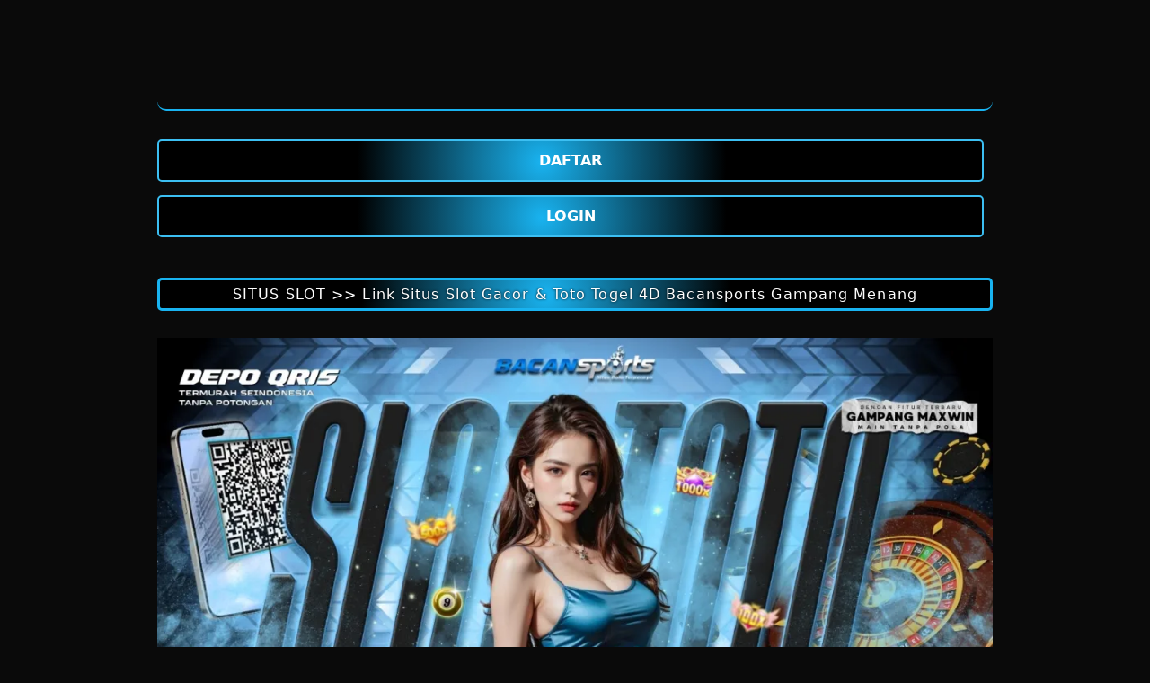

--- FILE ---
content_type: text/html
request_url: https://virtualtechno.org/
body_size: 9251
content:
<!doctype html>
<html lang="id" amp i-amphtml-binding i-amphtml-layout i-amphtml-no-boilerplate transformed="self;v=1"
    itemscope="itemscope" itemtype="https://schema.org/WebPage">

<head>
    <meta charset="utf-8">
    <meta name="viewport" content="width=device-width,initial-scale=1">
    <title>SITUS SLOT >> Link Situs Slot Gacor & Toto Togel 4D Bacansports Gampang Menang</title>
    <meta name="description"
        content="SITUS SLOT merupakan salah satu platfrom situs slot paling gacor hari ini Bacansports juga bandar toto togel online paling terpercaya resmi banyak event bonus besar setiap hari" />
    <meta name="keywords"
        content="bacansports, situs slot, login bacansports, link alternatif bacansports, slot gacor, link bacansports, slot online, bacansport" />
    <link rel="amphtml" href="https://virtualtechno.org/amp/terbang-tinggi/">
    <link itemprop="mainEntityOfPage" rel="canonical" href="https://lp.hoteltarobafoz.com.br" />
    <meta name="robots" content="index, follow" />
    <meta name="page-locale" content="id,en">
    <meta content="text/html; charset=utf-8" http-equiv="Content-Type">
<meta name="google-site-verification" content="LOFbSfY0CSTFubAX-qxUucsyerZcsHIjlOZfEcHEQYc" />
    <meta content="true" name="HandheldFriendly">
    <meta content="width" name="MobileOptimized">
    <meta content='#032b36' name='theme-color' />
    <link rel="preload" as="image"
        href="https://imgku.io/download/0gZwaYMQ.gif" />
    <link rel="preload" as="image"
        href="https://bacansport1.wordpress.com/wp-content/uploads/2025/05/situsslotterpercaya.jpg?w=1024" />
    <meta name="supported-amp-formats" content="websites,stories,ads,email">
    <!-- Twitter -->
    <meta name="twitter:card" content="summary">
    <meta name="twitter:title" content="SITUS SLOT >> Link Situs Slot Gacor & Toto Togel 4D Bacansports Gampang Menang">
    <meta name="twitter:description"
        content="SITUS SLOT merupakan salah satu platfrom situs slot paling gacor hari ini Bacansports juga bandar toto togel online paling terpercaya resmi banyak event bonus besar setiap hari">
    <meta name="twitter:image:src"
        content="https://bacansport1.wordpress.com/wp-content/uploads/2025/05/situsslotterpercaya.jpg?w=1024">
    <meta name="twitter:player" content="https://www.youtube.com">
    <meta name="og:title" content="SITUS SLOT >> Link Situs Slot Gacor & Toto Togel 4D Bacansports Gampang Menang">
    <meta name="og:description"
        content="SITUS SLOT merupakan salah satu platfrom situs slot paling gacor hari ini Bacansports juga bandar toto togel online paling terpercaya resmi banyak event bonus besar setiap hari">
    <meta name="og:image" content="https://bacansport1.wordpress.com/wp-content/uploads/2025/05/situsslotterpercaya.jpg?w=1024">
    <meta property="og:image:width" content="600">
    <meta property="og:image:height" content="466">
    <meta name="og:url" content="https://lp.hoteltarobafoz.com.br">
    <meta name="og:site_name" content="bacansports">
    <meta name="og:locale" content="ID_id">
    <meta name="categories" content="bacansports" />
    <meta name="language" content="ID">
    <meta name="rating" content="general">
    <meta name="copyright" content="bacansports">
    <meta name="author" content="bacansports">
    <meta name="distribution" content="global">
    <meta name="publisher" content="bacansports">
    <meta name="geo.placename" content="DKI Jakarta">
    <meta name="geo.country" content="ID">
    <meta name="geo.region" content="ID" />
    <meta name="tgn.nation" content="Indonesia">
    <link rel="shortcut icon" type="image/x-icon"
        href="https://bacansport1.wordpress.com/wp-content/uploads/2025/05/846458_blue_512x512.png" />
    <link href='https://bacansport1.wordpress.com/wp-content/uploads/2025/05/846458_blue_512x512.png' rel='icon' sizes='32x32'
        type='image/png' />
    <style amp-runtime i-amphtml-version="012107240354000">
        html.i-amphtml-fie {
            height: 100% !important;
            width: 100% !important
        }

        html:not([amp4ads]),
        html:not([amp4ads]) body {
            height: auto !important
        }

        html:not([amp4ads]) body {
            margin: 0 !important
        }

        body {
            -webkit-text-size-adjust: 100%;
            -moz-text-size-adjust: 100%;
            -ms-text-size-adjust: 100%;
            text-size-adjust: 100%
        }

        html.i-amphtml-singledoc.i-amphtml-embedded {
            -ms-touch-action: pan-y pinch-zoom;
            touch-action: pan-y pinch-zoom
        }

        html.i-amphtml-fie>body,
        html.i-amphtml-singledoc>body {
            overflow: visible !important
        }

        html.i-amphtml-fie:not(.i-amphtml-inabox)>body,
        html.i-amphtml-singledoc:not(.i-amphtml-inabox)>body {
            position: relative !important
        }

        html.i-amphtml-ios-embed-legacy>body {
            overflow-x: hidden !important;
            overflow-y: auto !important;
            position: absolute !important
        }

        html.i-amphtml-ios-embed {
            overflow-y: auto !important;
            position: static
        }

        #i-amphtml-wrapper {
            overflow-x: hidden !important;
            overflow-y: auto !important;
            position: absolute !important;
            top: 0 !important;
            left: 0 !important;
            right: 0 !important;
            bottom: 0 !important;
            margin: 0 !important;
            display: block !important
        }

        html.i-amphtml-ios-embed.i-amphtml-ios-overscroll,
        html.i-amphtml-ios-embed.i-amphtml-ios-overscroll>#i-amphtml-wrapper {
            -webkit-overflow-scrolling: touch !important
        }

        #i-amphtml-wrapper>body {
            position: relative !important;
            border-top: 1px solid transparent !important
        }

        #i-amphtml-wrapper+body {
            visibility: visible
        }

        #i-amphtml-wrapper+body .i-amphtml-lightbox-element,
        #i-amphtml-wrapper+body[i-amphtml-lightbox] {
            visibility: hidden
        }

        #i-amphtml-wrapper+body[i-amphtml-lightbox] .i-amphtml-lightbox-element {
            visibility: visible
        }

        #i-amphtml-wrapper.i-amphtml-scroll-disabled,
        .i-amphtml-scroll-disabled {
            overflow-x: hidden !important;
            overflow-y: hidden !important
        }

        amp-instagram {
            padding: 54px 0 0 !important;
            background-color: #fff
        }

        amp-iframe iframe {
            box-sizing: border-box !important
        }

        [amp-access][amp-access-hide] {
            display: none
        }

        [subscriptions-dialog],
        body:not(.i-amphtml-subs-ready) [subscriptions-action],
        body:not(.i-amphtml-subs-ready) [subscriptions-section] {
            display: none !important
        }

        amp-experiment,
        amp-live-list>[update] {
            display: none
        }

        amp-list[resizable-children]>.i-amphtml-loading-container.amp-hidden {
            display: none !important
        }

        amp-list [fetch-error],
        amp-list[load-more] [load-more-button],
        amp-list[load-more] [load-more-end],
        amp-list[load-more] [load-more-failed],
        amp-list[load-more] [load-more-loading] {
            display: none
        }

        amp-list[diffable] div[role=list] {
            display: block
        }

        amp-story-page,
        amp-story[standalone] {
            min-height: 1px !important;
            display: block !important;
            height: 100% !important;
            margin: 0 !important;
            padding: 0 !important;
            overflow: hidden !important;
            width: 100% !important
        }

        amp-story[standalone] {
            background-color: #202125 !important;
            position: relative !important
        }

        amp-story-page {
            background-color: #757575
        }

        amp-story .amp-active>div,
        amp-story .i-amphtml-loader-background {
            display: none !important
        }

        amp-story-page:not(:first-of-type):not([distance]):not([active]) {
            transform: translateY(1000vh) !important
        }

        amp-autocomplete {
            position: relative !important;
            display: inline-block !important
        }

        amp-autocomplete>input,
        amp-autocomplete>textarea {
            padding: .5rem;
            border: 1px solid rgba(0, 0, 0, .33)
        }

        .i-amphtml-autocomplete-results,
        amp-autocomplete>input,
        amp-autocomplete>textarea {
            font-size: 1rem;
            line-height: 1.5rem
        }

        [amp-fx^=fly-in] {
            visibility: hidden
        }

        amp-script[nodom],
        amp-script[sandboxed] {
            position: fixed !important;
            top: 0 !important;
            width: 1px !important;
            height: 1px !important;
            overflow: hidden !important;
            visibility: hidden
        }

        [hidden] {
            display: none !important
        }

        .i-amphtml-element {
            display: inline-block
        }

        .i-amphtml-blurry-placeholder {
            transition: opacity .3s cubic-bezier(0, 0, .2, 1) !important;
            pointer-events: none
        }

        [layout=nodisplay]:not(.i-amphtml-element) {
            display: none !important
        }

        .i-amphtml-layout-fixed,
        [layout=fixed][width][height]:not(.i-amphtml-layout-fixed) {
            display: inline-block;
            position: relative
        }

        .i-amphtml-layout-responsive,
        [layout=responsive][width][height]:not(.i-amphtml-layout-responsive),
        [width][height][heights]:not([layout]):not(.i-amphtml-layout-responsive),
        [width][height][sizes]:not(img):not([layout]):not(.i-amphtml-layout-responsive) {
            display: block;
            position: relative
        }

        .i-amphtml-layout-intrinsic,
        [layout=intrinsic][width][height]:not(.i-amphtml-layout-intrinsic) {
            display: inline-block;
            position: relative;
            max-width: 100%
        }

        .i-amphtml-layout-intrinsic .i-amphtml-sizer {
            max-width: 100%
        }

        .i-amphtml-intrinsic-sizer {
            max-width: 100%;
            display: block !important
        }

        .i-amphtml-layout-container,
        .i-amphtml-layout-fixed-height,
        [layout=container],
        [layout=fixed-height][height]:not(.i-amphtml-layout-fixed-height) {
            display: block;
            position: relative
        }

        .i-amphtml-layout-fill,
        .i-amphtml-layout-fill.i-amphtml-notbuilt,
        [layout=fill]:not(.i-amphtml-layout-fill),
        body noscript>* {
            display: block;
            overflow: hidden !important;
            position: absolute;
            top: 0;
            left: 0;
            bottom: 0;
            right: 0
        }

        body noscript>* {
            position: absolute !important;
            width: 100%;
            height: 100%;
            z-index: 2
        }

        body noscript {
            display: inline !important
        }

        .i-amphtml-layout-flex-item,
        [layout=flex-item]:not(.i-amphtml-layout-flex-item) {
            display: block;
            position: relative;
            -ms-flex: 1 1 auto;
            flex: 1 1 auto
        }

        .i-amphtml-layout-fluid {
            position: relative
        }

        .i-amphtml-layout-size-defined {
            overflow: hidden !important
        }

        .i-amphtml-layout-awaiting-size {
            position: absolute !important;
            top: auto !important;
            bottom: auto !important
        }

        i-amphtml-sizer {
            display: block !important
        }

        @supports (aspect-ratio:1/1) {
            i-amphtml-sizer.i-amphtml-disable-ar {
                display: none !important
            }
        }

        .i-amphtml-blurry-placeholder,
        .i-amphtml-fill-content {
            display: block;
            height: 0;
            max-height: 100%;
            max-width: 100%;
            min-height: 100%;
            min-width: 100%;
            width: 0;
            margin: auto
        }

        .i-amphtml-layout-size-defined .i-amphtml-fill-content {
            position: absolute;
            top: 0;
            left: 0;
            bottom: 0;
            right: 0
        }

        .i-amphtml-replaced-content,
        .i-amphtml-screen-reader {
            padding: 0 !important;
            border: none !important
        }

        .i-amphtml-screen-reader {
            position: fixed !important;
            top: 0 !important;
            left: 0 !important;
            width: 4px !important;
            height: 4px !important;
            opacity: 0 !important;
            overflow: hidden !important;
            margin: 0 !important;
            display: block !important;
            visibility: visible !important
        }

        .i-amphtml-screen-reader~.i-amphtml-screen-reader {
            left: 8px !important
        }

        .i-amphtml-screen-reader~.i-amphtml-screen-reader~.i-amphtml-screen-reader {
            left: 12px !important
        }

        .i-amphtml-screen-reader~.i-amphtml-screen-reader~.i-amphtml-screen-reader~.i-amphtml-screen-reader {
            left: 16px !important
        }

        .i-amphtml-unresolved {
            position: relative;
            overflow: hidden !important
        }

        .i-amphtml-select-disabled {
            -webkit-user-select: none !important;
            -ms-user-select: none !important;
            user-select: none !important
        }

        .i-amphtml-notbuilt,
        [layout]:not(.i-amphtml-element),
        [width][height][heights]:not([layout]):not(.i-amphtml-element),
        [width][height][sizes]:not(img):not([layout]):not(.i-amphtml-element) {
            position: relative;
            overflow: hidden !important;
            color: transparent !important
        }

        .i-amphtml-notbuilt:not(.i-amphtml-layout-container)>*,
        [layout]:not([layout=container]):not(.i-amphtml-element)>*,
        [width][height][heights]:not([layout]):not(.i-amphtml-element)>*,
        [width][height][sizes]:not([layout]):not(.i-amphtml-element)>* {
            display: none
        }

        amp-img:not(.i-amphtml-element)[i-amphtml-ssr]>img.i-amphtml-fill-content {
            display: block
        }

        .i-amphtml-notbuilt:not(.i-amphtml-layout-container),
        [layout]:not([layout=container]):not(.i-amphtml-element),
        [width][height][heights]:not([layout]):not(.i-amphtml-element),
        [width][height][sizes]:not(img):not([layout]):not(.i-amphtml-element) {
            color: transparent !important;
            line-height: 0 !important
        }

        .i-amphtml-ghost {
            visibility: hidden !important
        }

        .i-amphtml-element>[placeholder],
        [layout]:not(.i-amphtml-element)>[placeholder],
        [width][height][heights]:not([layout]):not(.i-amphtml-element)>[placeholder],
        [width][height][sizes]:not([layout]):not(.i-amphtml-element)>[placeholder] {
            display: block;
            line-height: normal
        }

        .i-amphtml-element>[placeholder].amp-hidden,
        .i-amphtml-element>[placeholder].hidden {
            visibility: hidden
        }

        .i-amphtml-element:not(.amp-notsupported)>[fallback],
        .i-amphtml-layout-container>[placeholder].amp-hidden,
        .i-amphtml-layout-container>[placeholder].hidden {
            display: none
        }

        .i-amphtml-layout-size-defined>[fallback],
        .i-amphtml-layout-size-defined>[placeholder] {
            position: absolute !important;
            top: 0 !important;
            left: 0 !important;
            right: 0 !important;
            bottom: 0 !important;
            z-index: 1
        }

        amp-img.i-amphtml-ssr:not(.i-amphtml-element)>[placeholder] {
            z-index: auto
        }

        .i-amphtml-notbuilt>[placeholder] {
            display: block !important
        }

        .i-amphtml-hidden-by-media-query {
            display: none !important
        }

        .i-amphtml-element-error {
            background: green !important;
            color: #fff !important;
            position: relative !important
        }

        .i-amphtml-element-error:before {
            content: attr(error-message)
        }

        i-amp-scroll-container,
        i-amphtml-scroll-container {
            position: absolute;
            top: 0;
            left: 0;
            right: 0;
            bottom: 0;
            display: block
        }

        i-amp-scroll-container.amp-active,
        i-amphtml-scroll-container.amp-active {
            overflow: auto;
            -webkit-overflow-scrolling: touch
        }

        .i-amphtml-loading-container {
            display: block !important;
            pointer-events: none;
            z-index: 1
        }

        .i-amphtml-notbuilt>.i-amphtml-loading-container {
            display: block !important
        }

        .i-amphtml-loading-container.amp-hidden {
            visibility: hidden
        }

        .i-amphtml-element>[overflow] {
            cursor: pointer;
            position: relative;
            z-index: 2;
            visibility: hidden;
            display: initial;
            line-height: normal
        }

        .i-amphtml-layout-size-defined>[overflow] {
            position: absolute
        }

        .i-amphtml-element>[overflow].amp-visible {
            visibility: visible
        }

        template {
            display: none !important
        }

        .amp-border-box,
        .amp-border-box *,
        .amp-border-box :after,
        .amp-border-box :before {
            box-sizing: border-box
        }

        amp-pixel {
            display: none !important
        }

        amp-analytics,
        amp-auto-ads,
        amp-story-auto-ads {
            position: fixed !important;
            top: 0 !important;
            width: 1px !important;
            height: 1px !important;
            overflow: hidden !important;
            visibility: hidden
        }

        html.i-amphtml-fie>amp-analytics {
            position: initial !important
        }

        [visible-when-invalid]:not(.visible),
        form [submit-error],
        form [submit-success],
        form [submitting] {
            display: none
        }

        amp-accordion {
            display: block !important
        }

        @media (min-width:1px) {
            :where(amp-accordion>section)>:first-child {
                margin: 0;
                background-color: #efefef;
                padding-right: 20px;
                border: 1px solid #dfdfdf
            }

            :where(amp-accordion>section)>:last-child {
                margin: 0
            }
        }

        amp-accordion>section {
            float: none !important
        }

        amp-accordion>section>* {
            float: none !important;
            display: block !important;
            overflow: hidden !important;
            position: relative !important
        }

        amp-accordion,
        amp-accordion>section {
            margin: 0
        }

        amp-accordion:not(.i-amphtml-built)>section>:last-child {
            display: none !important
        }

        amp-accordion:not(.i-amphtml-built)>section[expanded]>:last-child {
            display: block !important
        }
    </style>
    <script data-auto async src="https://cdn.ampproject.org/v0.mjs" type="module" crossorigin="anonymous"></script>
    <script async nomodule src="https://cdn.ampproject.org/v0.js" crossorigin="anonymous"></script>
    <script async src="https://cdn.ampproject.org/v0/amp-carousel-0.1.mjs" custom-element="amp-carousel" type="module"
        crossorigin="anonymous"></script>
    <script async nomodule src="https://cdn.ampproject.org/v0/amp-carousel-0.1.js" crossorigin="anonymous"
        custom-element="amp-carousel"></script>
    <script async src="https://cdn.ampproject.org/v0/amp-install-serviceworker-0.1.mjs"
        custom-element="amp-install-serviceworker" type="module" crossorigin="anonymous"></script>
    <script async nomodule src="https://cdn.ampproject.org/v0/amp-install-serviceworker-0.1.js" crossorigin="anonymous"
        custom-element="amp-install-serviceworker"></script>
    <script async src="https://cdn.ampproject.org/v0/amp-youtube-0.1.mjs" custom-element="amp-youtube" type="module"
        crossorigin="anonymous"></script>
    <script async nomodule src="https://cdn.ampproject.org/v0/amp-youtube-0.1.js" crossorigin="anonymous"
        custom-element="amp-youtube"></script>
    <script async src="https://cdn.ampproject.org/v0/amp-accordion-0.1.mjs" custom-element="amp-accordion" type="module"
        crossorigin="anonymous"></script>
    <script async nomodule src="https://cdn.ampproject.org/v0/amp-accordion-0.1.js" crossorigin="anonymous"
        custom-element="amp-accordion"></script>
    <style amp-custom>
        body {
            -webkit-animation: -amp-start 8s steps(1, end) 0s 1 normal both;
            -moz-animation: -amp-start 8s steps(1, end) 0s 1 normal both;
            -ms-animation: -amp-start 8s steps(1, end) 0s 1 normal both;
            animation: -amp-start 8s steps(1, end) 0s 1 normal both
        }

        @-webkit-keyframes -amp-start {
            from {
                visibility: hidden
            }

            to {
                visibility: visible
            }
        }

        @-moz-keyframes -amp-start {
            from {
                visibility: hidden
            }

            to {
                visibility: visible
            }
        }

        @-ms-keyframes -amp-start {
            from {
                visibility: hidden
            }

            to {
                visibility: visible
            }
        }

        @-o-keyframes -amp-start {
            from {
                visibility: hidden
            }

            to {
                visibility: visible
            }
        }

        @keyframes -amp-start {
            from {
                visibility: hidden
            }

            to {
                visibility: visible
            }
        }

        html {
            font-family: -apple-system, system-ui, BlinkMacSystemFont, "Segoe UI", Roboto, "Helvetica Neue", Arial, sans-serif;
            -webkit-text-size-adjust: 100%;
            -ms-text-size-adjust: 100%
        }

        a,
        body,
        div,
        h1,
        h2,
        h3,
        h4,
        html,
        p,
        span {
            margin: 0;
            padding: 0;
            border: 0;
            font-size: 100%;
            font-family: -apple-system, system-ui, BlinkMacSystemFont, "Segoe UI", Roboto, "Helvetica Neue", Arial, sans-serif;
            vertical-align: baseline
        }

        a,
        a:active,
        a:focus {
            outline: 0;
            text-decoration: none
        }

        a {
            color: #fff
        }

        * {
            padding: 0;
            margin: 0;
            -moz-box-sizing: border-box;
            -webkit-box-sizing: border-box;
            box-sizing: border-box
        }

        h1,
        h2,
        h3,
        h4 {
            margin-top: 0;
            margin-bottom: .5rem
        }

        p {
            margin: 0 0 10px
        }

        p {
            margin-top: 0;
            margin-bottom: 1rem
        }

        .clear {
            clear: both
        }

        .acenter {
            text-align: center
        }

        body {
            background-color: #0a0a0a
        }

        .container {
            padding-right: 15px;
            padding-left: 15px;
            margin-right: auto;
            margin-left: auto
        }

        .btn {
            display: inline-block;
            padding: 6px 12px;
            touch-action: manipulation;
            cursor: pointer;
            user-select: none;
            background-image: none;
            border: 1px solid transparent;
            border-radius: 5px;
            font: 250 16px Arial, "Helvetica Neue", Helvetica, sans-serif;
            width: 100%;
            color: #fff;
            text-shadow: 0 0 3px #000;
            letter-spacing: 1.1px
        }

        @keyframes blinking {
            0% {
                border: 2px solid #fff
            }

            100% {
                border: 2px solid #19b3f0
            }
        }

        @media (min-width:768px) {
            .container {
                max-width: 720px
            }

            .tron-regis {
                margin: 0 10px 0 0;
            }

            .tron-login {
                margin: 10px 20px 10px 0;
            }
        }

        @media (min-width:992px) {
            .container {
                max-width: 960px
            }

            .tron-regis {
                margin: 0 10px 0 0;
            }

            .tron-login {
                margin: 0 10px 0 0;
            }
        }

        @media (min-width:1200px) {
            .container {
                width: 1000px
            }

            .tron-regis {
                margin: 0 10px 0 0;
            }

            .tron-login {
                margin: 0 10px 0 0;
            }
        }

        .row {
            display: -ms-flexbox;
            display: flex;
            -ms-flex-wrap: wrap;
            flex-wrap: wrap;
            margin-right: -15px;
            margin-left: -15px
        }

        .p-0 {
            padding: 0
        }

        .col-md-12,
        .col-md-4,
        .col-md-6,
        .col-md-8,
        .col-xs-6 {
            position: relative;
            width: 100%;
            padding-right: 15px;
            padding-left: 15px
        }

        .col-xs-6 {
            float: left;
            width: 50%
        }

        @media (min-width:768px) {
            .col-md-4 {
                -ms-flex: 0 0 33.333333%;
                flex: 0 0 33.333333%;
                max-width: 33.333333%
            }

            .col-md-6 {
                -ms-flex: 0 0 50%;
                flex: 0 0 50%;
                max-width: 50%
            }

            .col-md-8 {
                -ms-flex: 0 0 66.666667%;
                flex: 0 0 66.666667%;
                max-width: 66.666667%
            }

            .col-md-12 {
                -ms-flex: 0 0 100%;
                flex: 0 0 100%;
                width: 100%
            }

            .logomobi {
                display: none
            }

            .logform {
                padding-top: 2rem
            }

            .tron-regis {
                margin: 0 10px 0 0;
            }

            .tron-login {
                margin: 0 10px 0 0;
            }
        }

        @media (max-width:768px) {
            .logo {
                display: none
            }

            .navbar {
                position: fixed
            }

            .logomobi {
                padding-top: 10px;
                border-bottom: solid #19b3f0 2px;
                border-radius: 10px
            }

            .content {
                padding-top: 110px
            }

            .logo {
                display: none
            }

            .tron-regis {
                margin: 0 10px 0 0;
            }

            .tron-login {
                margin: 0 10px 0 0;
            }
        }

        .pb-2 {
            padding-bottom: .5rem
        }

        .paddy {
            padding: 15px;
        }

        .mt-2 {
            margin-top: .5rem
        }

        .mtop {
            margin-top: .75rem
        }

        .mb-3 {
            margin-bottom: .75rem
        }

        .pb-5 {
            padding-bottom: 1.25rem
        }

        .pt-3 {
            padding-top: 1rem
        }

        .navbar {
            background-color: #000;
            right: 0;
            left: 0;
            z-index: 1030;
            width: 100%;
            float: left
        }

        .bottom {
            float: left;
            width: 100%
        }

        ul li {
            list-style-type: none
        }

        ul li:last-child {
            border: 0
        }

        .copyleft {
            text-decoration: none;
            color: #fff;
            margin: 35px 0
        }

        .copyleft a {
            color: #19b3f0
        }

        .slide {
            width: 100%;
            border: 2px solid #02709b;
            border-radius: 4px;
            box-shadow: 0 0 3px 0 #02709b
        }

        .btn-daf {
            margin: 30px 0 30px 0;
            background: radial-gradient(circle 214px at 46.5% 54.2%, #19b3f0 0, #000 96%);
            animation: blinking .5s infinite;
            transition: all .4s
        }

        @keyframes blinking {
            0% {
                border: 3px solid #19b3f0
            }

            100% {
                border: 3px solid #19b3f0
            }
        }

        table.slotpulsa {
            font-family: -apple-system, system-ui, BlinkMacSystemFont, "Segoe UI", Roboto, "Helvetica Neue", Arial, sans-serif;
            width: 100%;
            text-align: left;
            border-collapse: collapse;
            font-size: calc(8px+1vh);
            margin: 0 20px 0 0
        }

        table.slotpulsa td,
        table.slotpulsa th {
            border: 1px solid #e6c76e;
            padding: 10px 5px 10px
        }

        table.slotpulsa tbody td {
            font-size: calc(8px+1vh);
            font-weight: 500;
            color: #e3dede
        }

        table.slotpulsa thead {
            background: #19b3f0
        }

        table.slotpulsa thead th {
            font-size: calc(12px+1vh);
            font-weight: 700;
            color: #fff;
            text-align: center;
            background: radial-gradient(circle 214px at 46.5% 54.2%, #19b3f0 0, #000 96%)
        }

        .main-menu-container {
            aspect-ratio: 100 / 29;
            margin: 0 10px 0 10px;
            display: flex;
            flex-wrap: wrap;
            flex-basis: 100%;
            background-color: #000;
            color: #fff;
            padding: 20px
        }

        .main-menu-container ul>li {
            display: inline;
            padding: 0 8px
        }

        .main-menu-container ul>li:last-child {
            border: 0
        }

        .main-menu-container>li {
            flex-basis: 25%;
            padding: 5px;
            order: 2
        }

        .main-menu-container>li:nth-child(-n+4) {
            order: 0
        }

        .main-menu-container>li>a {
            display: block;
            color: #fff;
            font-family: -apple-system, system-ui, BlinkMacSystemFont, "Segoe UI", Roboto, "Helvetica Neue", Arial, sans-serif;
            font-size: calc(8px+1vh);
            font-weight: 500;
            border: 2px solid #19b3f0;
            border-radius: 5px;
            padding: 30px;
            text-align: center;
            text-transform: uppercase;
            background-color: #171717;
            margin: 10px;
            justify-content: center;
            line-height: 20px
        }

        .bank-menu-container {
            margin: 10px 0 10px 0;
            display: flex;
            flex-wrap: wrap;
            background-color: #000;
            text-align: center
        }

        .bank-menu-container>li {
            flex-basis: 25%;
            padding: 0 0 0 10px;
        }

        .bank-menu-container>li:nth-child(-n+4) {
            order: 0
        }

        .site-description {
            text-align: left;
            padding: 10px;
            color: #02709b;
            border-radius: 5px;
            box-shadow: 0 0 8px 4px #02709b
        }

        .site-description hr {
            margin: 10px 0 10px 0;
            color: #4fedf8;
            border: 1px solid #4fedf8
        }

        .site-description p {
            font-family: -apple-system, system-ui, BlinkMacSystemFont, "Segoe UI", Roboto, "Helvetica Neue", Arial, sans-serif;
            font-size: 16px;
            font-style: normal;
            font-variant: normal;
            font-weight: 400;
            line-height: 23px;
            padding: 0px 10px;
            color: #fff
        }

        .site-description li {
            margin: 5px 30px 10px;
            text-align: justify;
            color: #fff
        }

        .site-description ul>li>a {
            color: #fff;
        }

        .site-description a {
            color: #19b3f0
        }

        .site-description h1 {
            font-family: -apple-system, system-ui, BlinkMacSystemFont, "Segoe UI", Roboto, "Helvetica Neue", Arial, sans-serif;
            font-size: 2em;
            font-style: normal;
            font-variant: normal;
            font-weight: 500;
            color: #19b3f0;
            margin: 20px 0 20px 0;
            text-align: center
        }

        .site-description h2,
        h3,
        h4 {
            font-family: -apple-system, system-ui, BlinkMacSystemFont, "Segoe UI", Roboto, "Helvetica Neue", Arial, sans-serif;
            font-size: 1.5em;
            font-style: normal;
            font-variant: normal;
            font-weight: 500;
            line-height: 23px;
            color: #19b3f0;
            margin: 20px 0 20px 0;
            text-align: center
        }

        .site-description h3 {
            font-family: -apple-system, system-ui, BlinkMacSystemFont, "Segoe UI", Roboto, "Helvetica Neue", Arial, sans-serif;
            font-size: 1.25em;
            font-style: normal;
            font-variant: normal;
            font-weight: 500;
            line-height: 23px;
            color: #19b3f0;
            margin: 20px 0 20px 0;
            padding: 10px 10px 10px 10px;
        }

        .site-descriptionh4 {
            font-family: -apple-system, system-ui, BlinkMacSystemFont, "Segoe UI", Roboto, "Helvetica Neue", Arial, sans-serif;
            font-size: 1em;
            font-style: normal;
            font-variant: normal;
            font-weight: 500;
            line-height: 23px;
            color: #19b3f0;
            margin: 20px 0 20px 0;
            padding: 10px;
        }

        .accordion h4 {
            background-color: transparent;
            border: 0
        }

        .accordion h4 {
            font-size: 17px;
            line-height: 28px
        }

        .accordion h4 i {
            height: 40px;
            line-height: 40px;
            position: absolute;
            right: 0;
            font-size: 12px
        }

        #sub_wrapper {
            background: #c9a753;
            max-width: 650px;
            position: relative;
            padding: 10px;
            border-radius: 4px;
            margin: 20px auto
        }

        .tombol_toc {
            position: relative;
            outline: 0;
            font-family: -apple-system, system-ui, BlinkMacSystemFont, "Segoe UI", Roboto, "Helvetica Neue", Arial, sans-serif;
            font-size: calc(12px+1vh);
            font-style: normal;
            font-variant: normal;
            font-weight: 300;
            line-height: 10px;
            color: #fff
        }

        .tombol_toc svg {
            float: right
        }

        #daftarisi {
            background: #edebeb;
            padding: 10px 10px 0;
            border-radius: 4px;
            margin-top: 10px;
            -webkit-box-shadow: 0 2px 15px rgba(0, 0, 0, .05);
            box-shadow: 0 2px 15px rgba(0, 0, 0, .05);
            font-family: -apple-system, system-ui, BlinkMacSystemFont, "Segoe UI", Roboto, "Helvetica Neue", Arial, sans-serif;
            font-size: calc(8px+1vh);
            font-style: normal;
            font-variant: normal;
            font-weight: 200;
            line-height: 23px;
            color: #19b3f0
        }

        #daftarisi a {
            text-decoration: none;
            color: #fff
        }

        #daftarisi ol {
            padding: 0 0 0 10px;
            margin: 0
        }

        #daftarisi ol li.lvl1 {
            line-height: 1.5em;
            padding: 4px 0
        }

        #daftarisi ol li.lvl1:nth-child(n+2) {
            border-top: 1px dashed #ddd
        }

        #daftarisi ol li.lvl1 a {
            font-weight: 600
        }

        #daftarisi ol li.lvl2 a {
            font-weight: 300;
            display: block
        }

        #daftarisi ul.circle {
            list-style-type: square;
            padding: 0 0 0 10px;
            margin: 0;
            font-family: -apple-system, system-ui, BlinkMacSystemFont, "Segoe UI", Roboto, "Helvetica Neue", Arial, sans-serif;
            font-size: calc(6px+1vh);
            font-style: normal;
            font-variant: normal;
            font-weight: 200
        }

        #daftarisi ol li a:hover {
            text-decoration: underline
        }

        :target::before {
            content: "";
            display: block;
            height: 40px;
            margin-top: -40px;
            visibility: hidden
        }

        .tron-login {
            -webkit-border-radius: 0;
            -moz-border-radius: 0;
            border-radius: 5px;
            color: #fff;
            font-family: -apple-system, system-ui, BlinkMacSystemFont, "Segoe UI", Roboto, "Helvetica Neue", Arial, sans-serif;
            font-size: calc(12px+1vh);
            font-style: normal;
            font-variant: normal;
            font-weight: 700;
            line-height: 23px;
            padding: 10px;
            background-color: #c9a753;
            -webkit-box-shadow: 1px 1px 15px 0 #c9a753;
            -moz-box-shadow: 1px 1px 15px 0 #c9a753;
            box-shadow: 1px 1px 15px 0 #c9a753;
            border: solid #19b3f0 3px;
            text-decoration: none;
            display: flex;
            cursor: pointer;
            text-align: center;
            justify-content: center
        }

        .tron-login:hover {
            background: #19b3f0;
            border: solid #19b3f0 5px;
            -webkit-border-radius: 0;
            -moz-border-radius: 0;
            border-radius: 0;
            text-decoration: none;
            color: #fff
        }

        .tron-regis {
            -webkit-border-radius: 0;
            -moz-border-radius: 0;
            border-radius: 5px;
            color: #fff;
            font-family: -apple-system, system-ui, BlinkMacSystemFont, "Segoe UI", Roboto, "Helvetica Neue", Arial, sans-serif;
            font-size: calc(12px+1vh);
            font-style: normal;
            font-variant: normal;
            font-weight: 700;
            line-height: 23px;
            padding: 10px;
            background: radial-gradient(circle 214px at 46.5% 54.2%, #19b3f0 0, #000 96%);
            color: #fff;
            text-decoration: none;
            display: flex;
            cursor: pointer;
            text-align: center;
            justify-content: center;
            margin: 0 10px 0 0;
        }

        .tron-regis:hover {
            background: #c9a753;
            border: solid #19b3f0 5px;
            -webkit-border-radius: 0;
            -moz-border-radius: 0;
            border-radius: 0;
            text-decoration: none
        }

        .tron {
            -webkit-border-radius: 0;
            -moz-border-radius: 0;
            border-radius: 5px;
            color: #fff;
            font-family: -apple-system, system-ui, BlinkMacSystemFont, "Segoe UI", Roboto, "Helvetica Neue", Arial, sans-serif;
            font-size: calc(8px+1vh);
            font-style: normal;
            font-variant: normal;
            font-weight: 300;
            line-height: 15px;
            padding: 10px;
            background: radial-gradient(circle 214px at 46.5% 54.2%, #19b3f0 0, #000 96%);
            -webkit-box-shadow: 1px 1px 10px 0 #02709b;
            -moz-box-shadow: 1px 1px 10px 0 #02709b;
            box-shadow: 1px 1px 10px 0 #02709b;
            border: solid #23fa35 2px;
            text-decoration: none;
            display: flex;
            cursor: pointer;
            text-align: center;
            justify-content: center;
            margin: 10px 0 10px 0;
        }

        .tron:hover {
            background: #000;
            border: solid #02709b 5px;
            -webkit-border-radius: 0;
            -moz-border-radius: 0;
            border-radius: 0;
            text-decoration: none
        }

        .tron-images {
            -webkit-border-radius: 0;
            -moz-border-radius: 0;
            border-radius: 5px;
            color: #02709b;
            -webkit-box-shadow: 1px 1px 10px 0 #4fedf8;
            -moz-box-shadow: 1px 1px 10px 0 #4fedf8;
            box-shadow: 1px 1px 10px 0 #4fedf8;
            display: block;
            cursor: pointer;
            text-align: center;
            justify-content: center;
            width: 100%;
            height: auto;
            margin-right: auto;
            margin-left: auto
        }

        .tron-images:hover {
            background: #000;
            border: solid #19b3f0 1px;
            -webkit-border-radius: 0;
            -moz-border-radius: 0;
            border-radius: 0
        }

        .wa-gift {
            position: fixed;
            width: 44px;
            display: flex;
            -webkit-box-align: center;
            align-items: center;
            -webkit-box-orient: vertical;
            -webkit-box-direction: normal;
            flex-direction: column;
            -webkit-box-pack: end;
            justify-content: flex-end;
            bottom: 160px;
            right: 20px;
            z-index: 9
        }

        .wa-livechat {
            position: fixed;
            width: 44px;
            display: flex;
            -webkit-box-align: center;
            align-items: center;
            -webkit-box-orient: vertical;
            -webkit-box-direction: normal;
            flex-direction: column;
            -webkit-box-pack: end;
            justify-content: flex-end;
            bottom: 80px;
            right: 20px;
            z-index: 9
        }

        .spacer {
            margin: 0 0 30px 0;
            display: block
        }

        @media screen and (min-width:701px) {
            .logomobis {
                margin-left: 500px;
                display: none;
                visibility: hidden
            }

            .logo {
                background-color: transparent;
                justify-content: center;
                display: block;
                border-bottom: solid #19b3f0 2px;
                padding: auto;
                border-radius: 10px;
                margin-top: 20px
            }

            .tron-regis {
                margin: 0 10px 0 0;
            }

            .tron-login {
                margin: 0 10px 0 0;
            }
        }

        @media screen and (max-width:701px) {
            .logo {
                margin-left: 500px;
                border-bottom: solid #000 2px;
                display: none
            }

            .logomobis {
                background-color: transparent;
                justify-content: center;
                display: flex;
                border-bottom: solid #19b3f0 2px;
                padding: auto;
                border-radius: 10px
            }

            .tron-regis {
                margin: 0 10px 0 0;
            }

            .tron-login {
                margin: 0 10px 0 0;
            }
        }

        .updated {
            border: solid 2px #19b3f0;
            padding: 10px
        }

        .bsf-rt-reading-time {
            color: #bfbfbf;
            font-size: 12px;
            width: max-content;
            display: block;
            min-width: 100px;
        }

        .bsf-rt-display-label:after {
            content: attr(prefix)
        }

        .bsf-rt-display-time:after {
            content: attr(reading_time)
        }

        .bsf-rt-display-postfix:after {
            content: attr(postfix)
        }

        .bonus {
            width: 88px;
            height: 102px
        }

        @media(min-width:768px) {
            .bonus {
                width: 44px;
                height: 51px
            }
        }

        @media (min-width: 320px) and (max-width: 480px) {
            .main-menu-container>li>a {
                padding: 18px
            }
        }

        @media (min-width: 481px) and (max-width: 767px) {
            .main-menu-container>li>a {
                padding: 30px
            }
        }

        p#breadcrumbs {
            color: #fff;
            text-align: center
        }

        .site-description li h4 {
            color: #fff;
            line-height: 26px;
            margin: 5px;
            padding: 0;
            text-align: left
        }

        .tron-regis {
            animation: blinkings 1s infinite;
            transition: all .4s;
            touch-action: manipulation;
            cursor: pointer;
        }

        .anim {
            animation: blinkings 1s infinite
        }

        @keyframes blinkings {
            0% {
                border: 2px solid #fff
            }

            100% {
                border: 2px solid #19b3f0
            }
        }

        span.faq-arrow {
            float: right;
            color: #ffffff
        }

        .fixed-footer {
            display: flex;
            justify-content: space-around;
            position: fixed;
            background: radial-gradient(circle 214px at 46.5% 54.2%, #19b3f0 0, #000 96%);
            padding: 5px 0;
            left: 0;
            right: 0;
            bottom: 0;
            z-index: 99
        }

        .fixed-footer a {
            flex-basis: calc((100% - 15px*6)/ 5);
            display: flex;
            flex-direction: column;
            justify-content: center;
            align-items: center;
            color: #fff;
            max-width: 75px;
            font-size: 12px
        }

        .fixed-footer .center {
            transform: scale(1.5) translateY(-5px);
            background: center no-repeat;
            background-size: contain;
            background-color: inherit;
            border-radius: 50%
        }

        .fixed-footer amp-img {
            max-width: 30%;
            margin-bottom: 5px
        }

        .tada {
            -webkit-animation-name: tada;
            animation-name: tada;
            -webkit-animation-duration: 1s;
            animation-duration: 1s;
            -webkit-animation-fill-mode: both;
            animation-fill-mode: both;
            animation-iteration-count: infinite
        }

        @-webkit-keyframes tada {
            0% {
                -webkit-transform: scale3d(1, 1, 1);
                transform: scale3d(1, 1, 1)
            }

            10%,
            20% {
                -webkit-transform: scale3d(.9, .9, .9) rotate3d(0, 0, 1, -3deg);
                transform: scale3d(.9, .9, .9) rotate3d(0, 0, 1, -3deg)
            }

            30%,
            50%,
            70%,
            90% {
                -webkit-transform: scale3d(1.1, 1.1, 1.1) rotate3d(0, 0, 1, 3deg);
                transform: scale3d(1.1, 1.1, 1.1) rotate3d(0, 0, 1, 3deg)
            }

            40%,
            60%,
            80% {
                -webkit-transform: scale3d(1.1, 1.1, 1.1) rotate3d(0, 0, 1, -3deg);
                transform: scale3d(1.1, 1.1, 1.1) rotate3d(0, 0, 1, -3deg)
            }

            100% {
                -webkit-transform: scale3d(1, 1, 1);
                transform: scale3d(1, 1, 1)
            }
        }

        @keyframes tada {
            0% {
                -webkit-transform: scale3d(1, 1, 1);
                transform: scale3d(1, 1, 1)
            }

            10%,
            20% {
                -webkit-transform: scale3d(.9, .9, .9) rotate3d(0, 0, 1, -3deg);
                transform: scale3d(.9, .9, .9) rotate3d(0, 0, 1, -3deg)
            }

            30%,
            50%,
            70%,
            90% {
                -webkit-transform: scale3d(1.1, 1.1, 1.1) rotate3d(0, 0, 1, 3deg);
                transform: scale3d(1.1, 1.1, 1.1) rotate3d(0, 0, 1, 3deg)
            }

            40%,
            60%,
            80% {
                -webkit-transform: scale3d(1.1, 1.1, 1.1) rotate3d(0, 0, 1, -3deg);
                transform: scale3d(1.1, 1.1, 1.1) rotate3d(0, 0, 1, -3deg)
            }

            100% {
                -webkit-transform: scale3d(1, 1, 1);
                transform: scale3d(1, 1, 1)
            }
        }

        .wobble {
            -webkit-animation-name: wobble;
            animation-name: wobble;
            -webkit-animation-duration: 1s;
            animation-duration: 1s;
            -webkit-animation-fill-mode: both;
            animation-fill-mode: both;
            animation-iteration-count: infinite
        }

        @-webkit-keyframes wobble {
            0% {
                -webkit-transform: none;
                transform: none
            }

            15% {
                -webkit-transform: translate3d(-25%, 0, 0) rotate3d(0, 0, 1, -5deg);
                transform: translate3d(-25%, 0, 0) rotate3d(0, 0, 1, -5deg)
            }

            30% {
                -webkit-transform: translate3d(20%, 0, 0) rotate3d(0, 0, 1, 3deg);
                transform: translate3d(20%, 0, 0) rotate3d(0, 0, 1, 3deg)
            }

            45% {
                -webkit-transform: translate3d(-15%, 0, 0) rotate3d(0, 0, 1, -3deg);
                transform: translate3d(-15%, 0, 0) rotate3d(0, 0, 1, -3deg)
            }

            60% {
                -webkit-transform: translate3d(10%, 0, 0) rotate3d(0, 0, 1, 2deg);
                transform: translate3d(10%, 0, 0) rotate3d(0, 0, 1, 2deg)
            }

            75% {
                -webkit-transform: translate3d(-5%, 0, 0)rotate3d(0, 0, 1, -1deg);
                transform: translate3d(-5%, 0, 0) rotate3d(0, 0, 1, -1deg)
            }

            100% {
                -webkit-transform: none;
                transform: none
            }
        }

        @keyframes wobble {
            0% {
                -webkit-transform: none;
                transform: none
            }

            15% {
                -webkit-transform: translate3d(-25%, 0, 0) rotate3d(0, 0, 1, -5deg);
                transform: translate3d(-25%, 0, 0) rotate3d(0, 0, 1, -5deg)
            }

            30% {
                -webkit-transform: translate3d(20%, 0, 0) rotate3d(0, 0, 1, 3deg);
                transform: translate3d(20%, 0, 0) rotate3d(0, 0, 1, 3deg)
            }

            45% {
                -webkit-transform: translate3d(-15%, 0, 0) rotate3d(0, 0, 1, -3deg);
                transform: translate3d(-15%, 0, 0) rotate3d(0, 0, 1, -3deg)
            }

            60% {
                -webkit-transform: translate3d(10%, 0, 0) rotate3d(0, 0, 1, 2deg);
                transform: translate3d(10%, 0, 0) rotate3d(0, 0, 1, 2deg)
            }

            75% {
                -webkit-transform: translate3d(-5%, 0, 0) rotate3d(0, 0, 1, -1deg);
                transform: translate3d(-5%, 0, 0) rotate3d(0, 0, 1, -1deg)
            }

            100% {
                -webkit-transform: none;
                transform: none
            }
        }

        .site-description ul li {
            list-style-type: square
        }
        .dmca-badge {
        display: block;
        margin-left: auto;
        margin-right: auto;
        text-align: center;
        width: fit-content;
    }
    </style>
    <script type="application/ld+json">
    {
      "@context": "https://schema.org",
      "@type": "Organization",
      "name": "bacansports",
      "alternateName": "bacansports",
      "url": "https://shrtxb4d.live/htdhC",
      "logo": "https://imgku.io/download/0gZwaYMQ.gif",
      "sameAs": "https://shrtxb4d.live/htdhC"
    }
  </script>
    <script type="application/ld+json">
    {
      "@context": "https://schema.org",
      "@type": "Article",
      "mainEntityOfPage": {
        "@type": "WebPage",
        "@id": "https://shrtxb4d.live/htdhC"
      },
      "headline": "SITUS SLOT >> Link Situs Slot Gacor & Toto Togel 4D Bacansports Gampang Menang",
      "description": "bacansports",
      "image": [
        "https://bacansport1.wordpress.com/wp-content/uploads/2025/05/situsslotterpercaya.jpg?w=1024",
        "https://bacansport1.wordpress.com/wp-content/uploads/2025/05/situsslotterpercaya.jpg?w=1024"
      ],
      "publisher": {
        "@type": "Organization",
        "name": "bacansports",
        "logo": {
          "@type": "ImageObject",
          "url": "https://imgku.io/download/0gZwaYMQ.gif"
        }
      },
      "datePublished": "2021-09-22T11:13:25Z",
      "dateModified": "2021-10-09T20:10:25Z"
    }
    </script>

    <script type="application/ld+json">
  {
    "@context": "https://schema.org/", 
    "@type": "BreadcrumbList", 
    "itemListElement": [{
    "@type": "ListItem", 
    "position": 1, 
    "name": "Home",
    "item": "https://shrtxb4d.live/htdhC"  
  },
  {
    "@type": "ListItem", 
    "position": 2, 
    "name": "bacansports",
    "item": "https://shrtxb4d.live/htdhC"
  },
  {
    "@type": "ListItem", 
    "position": 3, 
    "name": "SITUS SLOT >> Link Situs Slot Gacor & Toto Togel 4D Bacansports Gampang Menang"
  }
  ]
}
</script>
    <script type="application/ld+json">
{
  "@context": "https://schema.org",
  "@type": "FAQPage",
  "mainEntity": [
    {
      "@type": "Question",
      "name": "Apa itu bacansports?",
      "acceptedAnswer": {
        "@type": "Answer",
        "text": "BACANSPORTS adalah Situs Slot paling di Rekomendasikan untuk kalian semua, di kenal sebagai situs slot paling gacor hari ini mudah menang dan menawarkan berbagai permainan slot dengan fitur-fitur yang menarik memberikan pengalaman bermain yang seru bagi para penggemar Judi Online"
      }
    },
    {
      "@type": "Question",
      "name": "Berapa minimal deposit bacansports?",
      "acceptedAnswer": {
        "@type": "Answer",
        "text": "• Minimal Deposit 5.000 Dan Minimal Whitdrae 25.000 Di Situs bacansports"
      }
    },
    {
      "@type": "Question",
      "name": "Apa keuntungan bergabung di bacansports?",
      "acceptedAnswer": {
        "@type": "Answer",
        "text": "• Event Bonus Terbesar > setiap hari nya situs kami akan membagi bonus dengan hadiah terbesar kepada player aktif, Akses Mudah >> Menyediakan link ALTERNATIF terbanyak yang akan memudahkan untuk masuk ke dalam situs kami"
      }
    },
    {
      "@type": "Question",
      "name": "apakah bacansports terpercaya?",
      "acceptedAnswer": {
        "@type": "Answer",
        "text": "Yah Tentu saja NOTE >> Menang Berapapun Pasti Kami Bayar 100% Lunas Dalam 1 Menit << BY << BACANGROUP >>"
      }
    }
  ]
}
</script>
</head>

<body>
    <div class="navbar">
        <div class="container">
            <div class="row">
                <div class="col-md-12">
                    <div class="logomobi acenter">
                        <span itemscope="itemscope" itemtype="http://schema.org/Brand"><a itemprop="url"
                                href="https://shrtxb4d.live/htdhC" title="bacansports">
                                <a href="https://shrtxb4d.live/htdhC" title="bacansports"><amp-img
                                        src="https://imgku.io/download/0gZwaYMQ.gif"
                                        alt="bacansports" width="244" height="78" /></strong></a>
                                <meta itemprop="name" content="bacansports"></strong>
                            </a></span>
                    </div>
                </div>
            </div>
        </div>
    </div>
    <div class="clear"></div>
    <div class="content">
        <div class="container">
            <div class="row mtop">
                <div class="col-md-12">
                    <div class="logo acenter">
                        <span itemscope="itemscope" itemtype="http://schema.org/Brand"><a itemprop="url"
                                href="https://shrtxb4d.live/htdhC" title="bacansports">
                                <a href="https://shrtxb4d.live/htdhC" title="bacansports"><amp-img
                                        style="width: 30%;margin: auto;"
                                        src="https://imgku.io/download/0gZwaYMQ.gif"
                                        alt="bacansports" width="244" height="78" layout="responsive" /></strong></a>
                                <meta itemprop="name" content="bacansports"></strong>
                            </a></span>
                    </div>
                </div>
                <div class="col-md-12">
                    <div class="row logform">
                        <div class="col-md-12" style="margin-bottom: 15px;">
                            <a href="https://shrtxb4d.live/htdhC" target="_blank" rel="nofollow noreferrer"><span
                                    class="tron-regis">DAFTAR</span></strong></a>
                        </div>
                        <div class="col-md-12" style="margin-bottom: 15px;">
                            <a href="https://shrtxb4d.live/htdhC" target="_blank" rel="nofollow noreferrer"><span
                                    class="tron-regis">LOGIN</span></strong></a>
                        </div>

                    </div>
                </div>
            </div>
            <div class="row">
                <div class="col-md-12 mt-3">
                    <a href="https://shrtxb4d.live/htdhC" rel="nofollow noreferrer" target="_blank"><button type="login"
                            class="btn btn-daf">SITUS SLOT >> Link Situs Slot Gacor & Toto Togel 4D Bacansports Gampang Menang</strong></a>
                </div>
            </div>
        </div>
    </div>
    <div class="container">
        <amp-carousel class="carousel-container" layout="responsive" width="1280" height="720" type="slides" autoplay
            delay="5000" loop>
            <a href="https://shrtxb4d.live/htdhC" target="_blank">
                <amp-img title="bacansports"
                    src="https://bacansport1.wordpress.com/wp-content/uploads/2025/05/situsslotterpercaya.jpg?w=1024" alt="bacansports"
                    width="1280" height="720" layout="responsive"></amp-img>
            </a>
        </amp-carousel>
    </div>
    </div>
    <div class="clear"></div>
    <div class="container">
        <div class="slide mt-2 mtop mb3 paddy">
            <amp-img src="https://bacansport1.wordpress.com/wp-content/uploads/2025/01/luckspin-bacanposrt.jpg"
                alt="bacansports" width="792" height="130" layout="responsive" />
        </div>
    </div>
    </div>
    <div class="bottom bg-dark">
        <div class="container">
            <div class="row p-0" style="background-color: #000000;">
                <div class="col-md-6 pt-3 p-0 acenter">
                    <div class="row">
                        <div class="col-xs-6">
                        </div>
                        <div class="col-xs-6">
                        </div>
                    </div>
                </div>
                <div class="col-md-6 pt-3 p-0 acenter">
                    <div class="row">
                        <div class="col-xs-6">

                        </div>
                        <div class="col-xs-6">

                        </div>
                    </div>
                </div>
            </div>
        </div>
    </div>
    </div>
    <br>
    <div class="bottom bg-dark">
        <div class="container">
            <div class="row mb-3" style="background-color: #020202;">
                <div class="col-md-12 pb-5">
                    <div class="site-description">
                        <p id="breadcrumbs"><span><span><a href="https://shrtxb4d.live/htdhC"><strong>Home</strong></a> » <a
                                        href="https://shrtxb4d.live/htdhC"><strong>BACANSPORTS</strong></a> » <strong
                                        class="breadcrumb_last" aria-current="page">Situs Slot Gacor & Toto Togel 4D Resmi
                                        Dan Terpercaya</strong></span></span></p>
                        <hr />
                        <div class="tron-images">
                        </div>
                        <hr />
                        <h1><strong>SITUS SLOT >> Link Situs Slot Gacor & Toto Togel 4D Bacansports Gampang Menang</strong></h1>
                    </div>

                </div>
                <div class="container">
                    <div class="copyleft acenter pb-2">
                        <span>&copy; 2025 <a href="https://shrtxb4d.live/htdhC"><strong>BY >> SEOxRAKAT99</strong></a></span>
                    </div>
                </div>                
            </div>
</body>

</html>